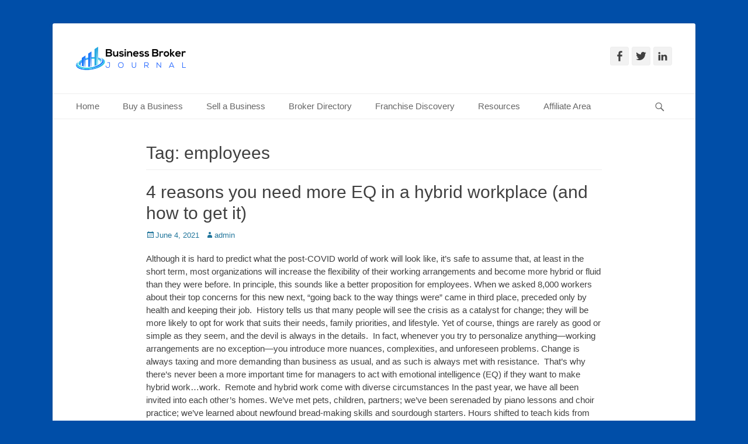

--- FILE ---
content_type: text/html; charset=UTF-8
request_url: https://www.businessbrokerjournal.com/blog/tag/employees/
body_size: 13433
content:
		<!DOCTYPE html>
		<html dir="ltr" lang="en-US"
	prefix="og: https://ogp.me/ns#" >
		
<head>
		<meta charset="UTF-8">
		<link rel="profile" href="http://gmpg.org/xfn/11">
		<title>employees | BusinessBrokerJournal.com</title>

		<!-- All in One SEO 4.2.9 - aioseo.com -->
		<meta name="robots" content="noindex, max-snippet:-1, max-image-preview:large, max-video-preview:-1" />
		<link rel="canonical" href="https://www.businessbrokerjournal.com/blog/tag/employees/" />
		<link rel="next" href="https://www.businessbrokerjournal.com/blog/tag/employees/page/2/" />
		<meta name="generator" content="All in One SEO (AIOSEO) 4.2.9 " />
		<meta name="google" content="nositelinkssearchbox" />
		<script type="application/ld+json" class="aioseo-schema">
			{"@context":"https:\/\/schema.org","@graph":[{"@type":"BreadcrumbList","@id":"https:\/\/www.businessbrokerjournal.com\/blog\/tag\/employees\/#breadcrumblist","itemListElement":[{"@type":"ListItem","@id":"https:\/\/www.businessbrokerjournal.com\/blog\/#listItem","position":1,"item":{"@type":"WebPage","@id":"https:\/\/www.businessbrokerjournal.com\/blog\/","name":"Home","description":"Investors Search for lucrative small businesses for sale opportunities. Business for Sale by Owner is easy on www.BusinessBrokerJournal.com Network.","url":"https:\/\/www.businessbrokerjournal.com\/blog\/"},"nextItem":"https:\/\/www.businessbrokerjournal.com\/blog\/tag\/employees\/#listItem"},{"@type":"ListItem","@id":"https:\/\/www.businessbrokerjournal.com\/blog\/tag\/employees\/#listItem","position":2,"item":{"@type":"WebPage","@id":"https:\/\/www.businessbrokerjournal.com\/blog\/tag\/employees\/","name":"employees","url":"https:\/\/www.businessbrokerjournal.com\/blog\/tag\/employees\/"},"previousItem":"https:\/\/www.businessbrokerjournal.com\/blog\/#listItem"}]},{"@type":"CollectionPage","@id":"https:\/\/www.businessbrokerjournal.com\/blog\/tag\/employees\/#collectionpage","url":"https:\/\/www.businessbrokerjournal.com\/blog\/tag\/employees\/","name":"employees | BusinessBrokerJournal.com","inLanguage":"en-US","isPartOf":{"@id":"https:\/\/www.businessbrokerjournal.com\/blog\/#website"},"breadcrumb":{"@id":"https:\/\/www.businessbrokerjournal.com\/blog\/tag\/employees\/#breadcrumblist"}},{"@type":"Organization","@id":"https:\/\/www.businessbrokerjournal.com\/blog\/#organization","name":"The Business Broker Journal Network","url":"https:\/\/www.businessbrokerjournal.com\/blog\/","logo":{"@type":"ImageObject","url":"https:\/\/www.businessbrokerjournal.com\/blog\/wp-content\/uploads\/2021\/02\/logo-green2.png","@id":"https:\/\/www.businessbrokerjournal.com\/blog\/#organizationLogo","width":188,"height":40,"caption":"business broke journal logo"},"image":{"@id":"https:\/\/www.businessbrokerjournal.com\/blog\/#organizationLogo"},"contactPoint":{"@type":"ContactPoint","telephone":"+17202998287","contactType":"Customer Support"}},{"@type":"WebSite","@id":"https:\/\/www.businessbrokerjournal.com\/blog\/#website","url":"https:\/\/www.businessbrokerjournal.com\/blog\/","name":"BusinessBrokerJournal.com","description":"Global Network Business-for-Sale Platform","inLanguage":"en-US","publisher":{"@id":"https:\/\/www.businessbrokerjournal.com\/blog\/#organization"}}]}
		</script>
		<!-- All in One SEO -->

<meta name="viewport" content="width=device-width, initial-scale=1, minimum-scale=1"><link rel='dns-prefetch' href='//s.w.org' />
<link rel="alternate" type="application/rss+xml" title="BusinessBrokerJournal.com &raquo; Feed" href="https://www.businessbrokerjournal.com/blog/feed/" />
<link rel="alternate" type="application/rss+xml" title="BusinessBrokerJournal.com &raquo; Comments Feed" href="https://www.businessbrokerjournal.com/blog/comments/feed/" />
<link rel="alternate" type="application/rss+xml" title="BusinessBrokerJournal.com &raquo; employees Tag Feed" href="https://www.businessbrokerjournal.com/blog/tag/employees/feed/" />
		<script type="text/javascript">
			window._wpemojiSettings = {"baseUrl":"https:\/\/s.w.org\/images\/core\/emoji\/13.1.0\/72x72\/","ext":".png","svgUrl":"https:\/\/s.w.org\/images\/core\/emoji\/13.1.0\/svg\/","svgExt":".svg","source":{"wpemoji":"https:\/\/www.businessbrokerjournal.com\/blog\/wp-includes\/js\/wp-emoji.js?ver=5.8.12","twemoji":"https:\/\/www.businessbrokerjournal.com\/blog\/wp-includes\/js\/twemoji.js?ver=5.8.12"}};
			/**
 * @output wp-includes/js/wp-emoji-loader.js
 */

( function( window, document, settings ) {
	var src, ready, ii, tests;

	// Create a canvas element for testing native browser support of emoji.
	var canvas = document.createElement( 'canvas' );
	var context = canvas.getContext && canvas.getContext( '2d' );

	/**
	 * Checks if two sets of Emoji characters render the same visually.
	 *
	 * @since 4.9.0
	 *
	 * @private
	 *
	 * @param {number[]} set1 Set of Emoji character codes.
	 * @param {number[]} set2 Set of Emoji character codes.
	 *
	 * @return {boolean} True if the two sets render the same.
	 */
	function emojiSetsRenderIdentically( set1, set2 ) {
		var stringFromCharCode = String.fromCharCode;

		// Cleanup from previous test.
		context.clearRect( 0, 0, canvas.width, canvas.height );
		context.fillText( stringFromCharCode.apply( this, set1 ), 0, 0 );
		var rendered1 = canvas.toDataURL();

		// Cleanup from previous test.
		context.clearRect( 0, 0, canvas.width, canvas.height );
		context.fillText( stringFromCharCode.apply( this, set2 ), 0, 0 );
		var rendered2 = canvas.toDataURL();

		return rendered1 === rendered2;
	}

	/**
	 * Detects if the browser supports rendering emoji or flag emoji.
	 *
	 * Flag emoji are a single glyph made of two characters, so some browsers
	 * (notably, Firefox OS X) don't support them.
	 *
	 * @since 4.2.0
	 *
	 * @private
	 *
	 * @param {string} type Whether to test for support of "flag" or "emoji".
	 *
	 * @return {boolean} True if the browser can render emoji, false if it cannot.
	 */
	function browserSupportsEmoji( type ) {
		var isIdentical;

		if ( ! context || ! context.fillText ) {
			return false;
		}

		/*
		 * Chrome on OS X added native emoji rendering in M41. Unfortunately,
		 * it doesn't work when the font is bolder than 500 weight. So, we
		 * check for bold rendering support to avoid invisible emoji in Chrome.
		 */
		context.textBaseline = 'top';
		context.font = '600 32px Arial';

		switch ( type ) {
			case 'flag':
				/*
				 * Test for Transgender flag compatibility. This flag is shortlisted for the Emoji 13 spec,
				 * but has landed in Twemoji early, so we can add support for it, too.
				 *
				 * To test for support, we try to render it, and compare the rendering to how it would look if
				 * the browser doesn't render it correctly (white flag emoji + transgender symbol).
				 */
				isIdentical = emojiSetsRenderIdentically(
					[ 0x1F3F3, 0xFE0F, 0x200D, 0x26A7, 0xFE0F ],
					[ 0x1F3F3, 0xFE0F, 0x200B, 0x26A7, 0xFE0F ]
				);

				if ( isIdentical ) {
					return false;
				}

				/*
				 * Test for UN flag compatibility. This is the least supported of the letter locale flags,
				 * so gives us an easy test for full support.
				 *
				 * To test for support, we try to render it, and compare the rendering to how it would look if
				 * the browser doesn't render it correctly ([U] + [N]).
				 */
				isIdentical = emojiSetsRenderIdentically(
					[ 0xD83C, 0xDDFA, 0xD83C, 0xDDF3 ],
					[ 0xD83C, 0xDDFA, 0x200B, 0xD83C, 0xDDF3 ]
				);

				if ( isIdentical ) {
					return false;
				}

				/*
				 * Test for English flag compatibility. England is a country in the United Kingdom, it
				 * does not have a two letter locale code but rather an five letter sub-division code.
				 *
				 * To test for support, we try to render it, and compare the rendering to how it would look if
				 * the browser doesn't render it correctly (black flag emoji + [G] + [B] + [E] + [N] + [G]).
				 */
				isIdentical = emojiSetsRenderIdentically(
					[ 0xD83C, 0xDFF4, 0xDB40, 0xDC67, 0xDB40, 0xDC62, 0xDB40, 0xDC65, 0xDB40, 0xDC6E, 0xDB40, 0xDC67, 0xDB40, 0xDC7F ],
					[ 0xD83C, 0xDFF4, 0x200B, 0xDB40, 0xDC67, 0x200B, 0xDB40, 0xDC62, 0x200B, 0xDB40, 0xDC65, 0x200B, 0xDB40, 0xDC6E, 0x200B, 0xDB40, 0xDC67, 0x200B, 0xDB40, 0xDC7F ]
				);

				return ! isIdentical;
			case 'emoji':
				/*
				 * Burning Love: Just a hunk, a hunk of burnin' love.
				 *
				 *  To test for Emoji 13.1 support, try to render a new emoji: Heart on Fire!
				 *
				 * The Heart on Fire emoji is a ZWJ sequence combining ❤️ Red Heart, a Zero Width Joiner and 🔥 Fire.
				 *
				 * 0x2764, 0xfe0f == Red Heart emoji.
				 * 0x200D == Zero-Width Joiner (ZWJ) that links the two code points for the new emoji or
				 * 0x200B == Zero-Width Space (ZWS) that is rendered for clients not supporting the new emoji.
				 * 0xD83D, 0xDD25 == Fire.
				 *
				 * When updating this test for future Emoji releases, ensure that individual emoji that make up the
				 * sequence come from older emoji standards.
				 */
				isIdentical = emojiSetsRenderIdentically(
					[0x2764, 0xfe0f, 0x200D, 0xD83D, 0xDD25],
					[0x2764, 0xfe0f, 0x200B, 0xD83D, 0xDD25]
				);

				return ! isIdentical;
		}

		return false;
	}

	/**
	 * Adds a script to the head of the document.
	 *
	 * @ignore
	 *
	 * @since 4.2.0
	 *
	 * @param {Object} src The url where the script is located.
	 * @return {void}
	 */
	function addScript( src ) {
		var script = document.createElement( 'script' );

		script.src = src;
		script.defer = script.type = 'text/javascript';
		document.getElementsByTagName( 'head' )[0].appendChild( script );
	}

	tests = Array( 'flag', 'emoji' );

	settings.supports = {
		everything: true,
		everythingExceptFlag: true
	};

	/*
	 * Tests the browser support for flag emojis and other emojis, and adjusts the
	 * support settings accordingly.
	 */
	for( ii = 0; ii < tests.length; ii++ ) {
		settings.supports[ tests[ ii ] ] = browserSupportsEmoji( tests[ ii ] );

		settings.supports.everything = settings.supports.everything && settings.supports[ tests[ ii ] ];

		if ( 'flag' !== tests[ ii ] ) {
			settings.supports.everythingExceptFlag = settings.supports.everythingExceptFlag && settings.supports[ tests[ ii ] ];
		}
	}

	settings.supports.everythingExceptFlag = settings.supports.everythingExceptFlag && ! settings.supports.flag;

	// Sets DOMReady to false and assigns a ready function to settings.
	settings.DOMReady = false;
	settings.readyCallback = function() {
		settings.DOMReady = true;
	};

	// When the browser can not render everything we need to load a polyfill.
	if ( ! settings.supports.everything ) {
		ready = function() {
			settings.readyCallback();
		};

		/*
		 * Cross-browser version of adding a dom ready event.
		 */
		if ( document.addEventListener ) {
			document.addEventListener( 'DOMContentLoaded', ready, false );
			window.addEventListener( 'load', ready, false );
		} else {
			window.attachEvent( 'onload', ready );
			document.attachEvent( 'onreadystatechange', function() {
				if ( 'complete' === document.readyState ) {
					settings.readyCallback();
				}
			} );
		}

		src = settings.source || {};

		if ( src.concatemoji ) {
			addScript( src.concatemoji );
		} else if ( src.wpemoji && src.twemoji ) {
			addScript( src.twemoji );
			addScript( src.wpemoji );
		}
	}

} )( window, document, window._wpemojiSettings );
		</script>
		<style type="text/css">
img.wp-smiley,
img.emoji {
	display: inline !important;
	border: none !important;
	box-shadow: none !important;
	height: 1em !important;
	width: 1em !important;
	margin: 0 .07em !important;
	vertical-align: -0.1em !important;
	background: none !important;
	padding: 0 !important;
}
</style>
	<link rel='stylesheet' id='wp-block-library-css'  href='https://www.businessbrokerjournal.com/blog/wp-includes/css/dist/block-library/style.css?ver=5.8.12' type='text/css' media='all' />
<link rel='stylesheet' id='contact-form-7-css'  href='https://www.businessbrokerjournal.com/blog/wp-content/plugins/contact-form-7/includes/css/styles.css?ver=5.4.2' type='text/css' media='all' />
<link rel='stylesheet' id='catchbase-style-css'  href='https://www.businessbrokerjournal.com/blog/wp-content/themes/catch-base/style.css?ver=20201129-73431' type='text/css' media='all' />
<link rel='stylesheet' id='genericons-css'  href='https://www.businessbrokerjournal.com/blog/wp-content/themes/catch-base/css/genericons/genericons.css?ver=3.4.1' type='text/css' media='all' />
<link rel='stylesheet' id='catchbase-responsive-css'  href='https://www.businessbrokerjournal.com/blog/wp-content/themes/catch-base/css/responsive.css?ver=5.8.12' type='text/css' media='all' />
<link rel='stylesheet' id='jquery-sidr-css'  href='https://www.businessbrokerjournal.com/blog/wp-content/themes/catch-base/css/jquery.sidr.light.min.css?ver=2.1.0' type='text/css' media='all' />
<script type='text/javascript' src='https://www.businessbrokerjournal.com/blog/wp-includes/js/jquery/jquery.js?ver=3.6.0' id='jquery-core-js'></script>
<script type='text/javascript' src='https://www.businessbrokerjournal.com/blog/wp-includes/js/jquery/jquery-migrate.js?ver=3.3.2' id='jquery-migrate-js'></script>
<script type='text/javascript' src='https://www.businessbrokerjournal.com/blog/wp-content/themes/catch-base/js/jquery.sidr.min.js?ver=2.2.1.1' id='jquery-sidr-js'></script>
<script type='text/javascript' src='https://www.businessbrokerjournal.com/blog/wp-content/themes/catch-base/js/catchbase-custom-scripts.min.js' id='catchbase-custom-scripts-js'></script>
<!--[if lt IE 9]>
<script type='text/javascript' src='https://www.businessbrokerjournal.com/blog/wp-content/themes/catch-base/js/html5.min.js?ver=3.7.3' id='catchbase-html5-js'></script>
<![endif]-->
<link rel="https://api.w.org/" href="https://www.businessbrokerjournal.com/blog/wp-json/" /><link rel="alternate" type="application/json" href="https://www.businessbrokerjournal.com/blog/wp-json/wp/v2/tags/22582" /><link rel="EditURI" type="application/rsd+xml" title="RSD" href="https://www.businessbrokerjournal.com/blog/xmlrpc.php?rsd" />
<link rel="wlwmanifest" type="application/wlwmanifest+xml" href="https://www.businessbrokerjournal.com/blog/wp-includes/wlwmanifest.xml" /> 
<meta name="generator" content="WordPress 5.8.12" />

		<!-- GA Google Analytics @ https://m0n.co/ga -->
		<script async src="https://www.googletagmanager.com/gtag/js?id=G-80YXPBZ9C3"></script>
		<script>
			window.dataLayer = window.dataLayer || [];
			function gtag(){dataLayer.push(arguments);}
			gtag('js', new Date());
			gtag('config', 'G-80YXPBZ9C3');
		</script>

		<style type="text/css">
		</style>
	<style type="text/css" id="custom-background-css">
body.custom-background { background-color: #004ea8; }
</style>
	<link rel="icon" href="https://www.businessbrokerjournal.com/blog/wp-content/uploads/2021/02/cropped-logo-green2-32x32.png" sizes="32x32" />
<link rel="icon" href="https://www.businessbrokerjournal.com/blog/wp-content/uploads/2021/02/cropped-logo-green2-192x192.png" sizes="192x192" />
<link rel="apple-touch-icon" href="https://www.businessbrokerjournal.com/blog/wp-content/uploads/2021/02/cropped-logo-green2-180x180.png" />
<meta name="msapplication-TileImage" content="https://www.businessbrokerjournal.com/blog/wp-content/uploads/2021/02/cropped-logo-green2-270x270.png" />
<!-- BusinessBrokerJournal.com inline CSS Styles -->
<style type="text/css" media="screen">
.site-title a, .site-description { position: absolute !important; clip: rect(1px 1px 1px 1px); clip: rect(1px, 1px, 1px, 1px); }
</style>
</head>

<body class="archive tag tag-employees tag-22582 custom-background wp-custom-logo group-blog no-sidebar content-width excerpt-featured-image mobile-menu-one">


		<div id="page" class="hfeed site">
				<header id="masthead" role="banner">
    		<div class="wrapper">
		
    <div id="mobile-header-left-menu" class="mobile-menu-anchor primary-menu">
        <a href="#mobile-header-left-nav" id="header-left-menu" class="genericon genericon-menu">
            <span class="mobile-menu-text">Menu</span>
        </a>
    </div><!-- #mobile-header-menu -->
    <div id="site-branding" class="logo-right"><div id="site-header"><p class="site-title"><a href="https://www.businessbrokerjournal.com/blog/">BusinessBrokerJournal.com</a></p><p class="site-description">Global Network Business-for-Sale Platform</p></div><!-- #site-header -->
				<div id="site-logo"><a href="https://www.businessbrokerjournal.com/blog/" class="custom-logo-link" rel="home"><img width="188" height="40" src="https://www.businessbrokerjournal.com/blog/wp-content/uploads/2021/02/logo-green2.png" class="custom-logo" alt="business broke journal logo" /></a></div><!-- #site-logo --></div><!-- #site-branding-->	<aside class="sidebar sidebar-header-right widget-area">
					<section class="widget widget_catchbase_social_icons" id="header-right-social-icons">
				<div class="widget-wrap">
					<a class="genericon_parent genericon genericon-facebook-alt" target="_blank" title="Facebook" href="https://www.facebook.com/Businessbrokerjournal"><span class="screen-reader-text">Facebook</span> </a><a class="genericon_parent genericon genericon-twitter" target="_blank" title="Twitter" href="https://twitter.com/bizbrokrjournal"><span class="screen-reader-text">Twitter</span> </a><a class="genericon_parent genericon genericon-linkedin" target="_blank" title="LinkedIn" href="https://www.linkedin.com/in/businessbrokerjournal"><span class="screen-reader-text">LinkedIn</span> </a>				</div>
			</section>
			</aside><!-- .sidebar .header-sidebar .widget-area -->
			</div><!-- .wrapper -->
		</header><!-- #masthead -->
			<nav class="site-navigation nav-primary search-enabled" role="navigation">
        <div class="wrapper">
            <h3 class="assistive-text">Primary Menu</h3>
            <div class="screen-reader-text skip-link"><a href="#content" title="Skip to content">Skip to content</a></div>
            <ul id="menu-home" class="menu catchbase-nav-menu"><li id="menu-item-39157" class="menu-item menu-item-type-custom menu-item-object-custom menu-item-39157"><a href="https://www.businessbrokerjournal.com">Home</a></li>
<li id="menu-item-38350" class="menu-item menu-item-type-custom menu-item-object-custom menu-item-38350"><a href="https://businessbrokerjournal.com/Buy-a-Business">Buy a Business</a></li>
<li id="menu-item-38354" class="menu-item menu-item-type-custom menu-item-object-custom menu-item-38354"><a href="https://businessbrokerjournal.com/Sell-a-Business">Sell a Business</a></li>
<li id="menu-item-38357" class="menu-item menu-item-type-custom menu-item-object-custom menu-item-38357"><a href="https://businessbrokerjournal.com/business-brokers">Broker Directory</a></li>
<li id="menu-item-38356" class="menu-item menu-item-type-custom menu-item-object-custom menu-item-38356"><a href="https://businessbrokerjournal.com/Franchise-Discovery">Franchise Discovery</a></li>
<li id="menu-item-38358" class="menu-item menu-item-type-custom menu-item-object-custom menu-item-38358"><a href="https://businessbrokerjournal.com/Business-res">Resources</a></li>
<li id="menu-item-39246" class="menu-item menu-item-type-custom menu-item-object-custom menu-item-39246"><a href="https://www.businessbrokerjournal.com/blog/partners">Affiliate Area</a></li>
</ul>                <div id="search-toggle" class="genericon">
                    <a class="screen-reader-text" href="#search-container">Search</a>
                </div>

                <div id="search-container" class="displaynone">
                    
<form role="search" method="get" class="search-form" action="https://www.businessbrokerjournal.com/blog/">
	<label>
		<span class="screen-reader-text">Search for:</span>
		<input type="search" class="search-field" placeholder="Search..." value="" name="s" title="Search for:">
	</label>
	<input type="submit" class="search-submit" value="Search">
</form>
                </div>
    	</div><!-- .wrapper -->
    </nav><!-- .nav-primary -->
    <!-- Disable Header Image -->		<div id="content" class="site-content">
			<div class="wrapper">
	
	<section id="primary" class="content-area">

		<main id="main" class="site-main" role="main">

		
			<header class="page-header">
				<h1 class="page-title">Tag: <span>employees</span></h1>			</header><!-- .page-header -->

						
				
<article id="post-39110" class="post-39110 post type-post status-publish format-standard hentry category-business-planning category-employees category-tax category-tech-2 tag-employees tag-small-business-for-sale tag-tax">
	<div class="archive-post-wrap">
		
		<div class="entry-container">
			<header class="entry-header">
				<h2 class="entry-title"><a href="https://www.businessbrokerjournal.com/blog/business-planning/4-reasons-you-need-more-eq-in-a-hybrid-workplace-and-how-to-get-it/" rel="bookmark">4 reasons you need more EQ in a hybrid workplace (and how to get it)</a></h2>

				
					<p class="entry-meta"><span class="posted-on"><span class="screen-reader-text">Posted on</span><a href="https://www.businessbrokerjournal.com/blog/business-planning/4-reasons-you-need-more-eq-in-a-hybrid-workplace-and-how-to-get-it/" rel="bookmark"><time class="entry-date published updated" datetime="2021-06-04T05:30:24-06:00">June 4, 2021</time></a></span><span class="byline"><span class="author vcard"><span class="screen-reader-text">Author</span><a class="url fn n" href="https://www.businessbrokerjournal.com/blog/author/admin/">admin</a></span></span></p><!-- .entry-meta -->
							</header><!-- .entry-header -->

							<div class="entry-summary">
					<p> Although it is hard to predict what the post-COVID world of work will look like, it’s safe to assume that, at least in the short term, most organizations will increase the flexibility of their working arrangements and become more hybrid or fluid than they were before. In principle, this sounds like a better proposition for employees. When we asked 8,000 workers about their top concerns for this new next, “going back to the way things were” came in third place, preceded only by health and keeping their job.  History tells us that many people will see the crisis as a catalyst for change; they will be more likely to opt for work that suits their needs, family priorities, and lifestyle. Yet of course, things are rarely as good or simple as they seem, and the devil is always in the details.  In fact, whenever you try to personalize anything—working arrangements are no exception—you introduce more nuances, complexities, and unforeseen problems. Change is always taxing and more demanding than business as usual, and as such is always met with resistance.  That’s why there’s never been a more important time for managers to act with emotional intelligence (EQ) if they want to make hybrid work…work.  Remote and hybrid work come with diverse circumstances In the past year, we have all been invited into each other’s homes. We’ve met pets, children, partners; we’ve been serenaded by piano lessons and choir practice; we’ve learned about newfound bread-making skills and sourdough starters. Hours shifted to teach kids from home, take kids to various stages of part-time school reopenings, and do more work, often with fewer hours, than ever before.  However, in the midst of the chaos, many people discovered (or in some cases rediscovered) different facets of their lives.  Parents have enjoyed the opportunity to eat lunch every day with their kids or take a walk around the block with the family dog each evening. As we head back to work now, more than work will be hybrid: our lives will be, dissipating the historical divide between our professional and our personal selves. We are caught between the normalcy we knew prior to the crisis and the normalcy we’ve built in the past 14 months. We will continue to operate between these two worlds until we set new patterns for what’s next. During this transition, empathy will be paramount. Demonstrating the ability to put yourself in someone else’s situation and understand their views, and then using that knowledge to guide your own reaction, will support successful change. We need to understand that normal will be redefined as we all determine how to keep the best of what we’ve embraced in the past year and balance a return to a world that didn’t previously integrate work and home. E mpathy will be required to continually bridge the two. We must actively demonstrate a willingness to understand how other people are redefining their professional space, and how far into their personal lives we are invited.   Uncertainty and stress will continue Transition is stressful. Life as we knew it literally stopped more than a year ago and is slowly restarting now. Our tendency will be to move in full force at a speed that attempts to catch up on what is perceived as lost time. However, leaders need to set the pace. A pace that is purposeful and sustainable. An environment that acknowledges the pendulum swung dramatically from Go to Stop and cannot instantly swing back to Go again.  We are emerging as a different workforce as we reopen <a class="more-link" href="https://www.businessbrokerjournal.com/blog/business-planning/4-reasons-you-need-more-eq-in-a-hybrid-workplace-and-how-to-get-it/">Read More &#8230;</a></p>
				</div><!-- .entry-summary -->
			
			<footer class="entry-footer">
				<p class="entry-meta"><span class="cat-links"><span class="screen-reader-text">Categories</span><a href="https://www.businessbrokerjournal.com/blog/category/business-planning/" rel="category tag">Business Planning</a>, <a href="https://www.businessbrokerjournal.com/blog/category/employees/" rel="category tag">employees</a>, <a href="https://www.businessbrokerjournal.com/blog/category/tax/" rel="category tag">tax</a>, <a href="https://www.businessbrokerjournal.com/blog/category/tech-2/" rel="category tag">Tech</a></span><span class="tags-links"><span class="screen-reader-text">Tags</span><a href="https://www.businessbrokerjournal.com/blog/tag/employees/" rel="tag">employees</a>, <a href="https://www.businessbrokerjournal.com/blog/tag/small-business-for-sale/" rel="tag">small business for sale</a>, <a href="https://www.businessbrokerjournal.com/blog/tag/tax/" rel="tag">tax</a></span></p><!-- .entry-meta -->			</footer><!-- .entry-footer -->
		</div><!-- .entry-container -->
	</div><!-- .archive-post-wrap -->
</article><!-- #post -->
			
				
<article id="post-39109" class="post-39109 post type-post status-publish format-standard hentry category-business-planning category-employees category-features-2 category-film category-investigation category-pay category-retail-2 category-tech-2 tag-business-for-sale tag-employees tag-features tag-film tag-investigation tag-pay-2 tag-retail tag-small-business-for-sale tag-tech">
	<div class="archive-post-wrap">
		
		<div class="entry-container">
			<header class="entry-header">
				<h2 class="entry-title"><a href="https://www.businessbrokerjournal.com/blog/business-planning/how-amazon-became-an-engine-for-anti-vaccine-conspiracy-theories/" rel="bookmark">How Amazon became an engine for anti-vaccine conspiracy theories</a></h2>

				
					<p class="entry-meta"><span class="posted-on"><span class="screen-reader-text">Posted on</span><a href="https://www.businessbrokerjournal.com/blog/business-planning/how-amazon-became-an-engine-for-anti-vaccine-conspiracy-theories/" rel="bookmark"><time class="entry-date published updated" datetime="2021-06-03T07:00:43-06:00">June 3, 2021</time></a></span><span class="byline"><span class="author vcard"><span class="screen-reader-text">Author</span><a class="url fn n" href="https://www.businessbrokerjournal.com/blog/author/admin/">admin</a></span></span></p><!-- .entry-meta -->
							</header><!-- .entry-header -->

							<div class="entry-summary">
					<p> Search for “vaccines” on Amazon’s bookstore, and a banner encourages shoppers to “learn more” about COVID-19, with a link to the Centers for Disease Control. But the text almost vanishes amid the eye-catching book covers spreading out below, many of which carry Amazon’s orange “bestseller” badge. One top-ranked book that promises “the other side of the story” of vaccine science is #1 on Amazon’s list for “Health Policy.” Next to it, smiling infants grace the cover of the top-selling book in “Teen Health,” co-authored by an Oregon pediatrician whose license was suspended last year over an approach to vaccinations that placed “many of his patients at serious risk of harm.” Anyone Who Tells You That Vaccines Are Safe and Effective Is Lying , by a prominent English conspiracy theorist, promises “the facts about vaccination — so that you can make up your own mind.” There are no warning notices or fact checks—studies have shown no link between vaccines and autism, for instance—but there are over 1,700 five-star ratings and a badge: the book is #1 on Amazon’s list for “Children’s Vaccination &#038; Immunization.” Offered by small publishers or self-published through Amazon’s platform, the books rehearse the falsehoods and conspiracy theories that fuel vaccine opposition, steepening the impact of the pandemic and slowing a global recovery. They also illustrate how the world’s biggest store has become a megaphone for anti-vaccine activists, medical misinformers, and conspiracy theorists, pushing dangerous falsehoods in a medium that carries more apparent legitimacy than just a tweet. “Without question, Amazon is one of the greatest single promoters of anti-vaccine disinformation, and the world leader in pushing fake anti-vaccine and COVID-19 conspiracy books,” says Peter Hotez, a pediatrician and vaccine expert at the Baylor College of Medicine. For years, journalists and researchers have warned of the ways fraudsters, extremists, and conspiracy theorists use Amazon to earn cash and attention. To Hotez, who has devoted much of his career to educating the public about vaccines, the real-world consequences aren’t academic. In the US and elsewhere, he says, vaccination efforts are now up against a growing ecosystem of activist groups, foreign manipulators, and digital influencers who “peddle fake books on Amazon.” Anti-vaccine titles dominate search results for “vaccines”; the first autocomplete suggestion is “vaccines are dangerous” (Amazon) Letting the truth loose The Seattle giant is known for a relatively minimalist approach to policing content. The goal, founder Jeff Bezos said in 1998, was “to make every book available—the good, the bad and the ugly.” Customer reviews would “let truth loose.” Amazon’s algorithms and recommendation boxes would make it a place where, as it says on its website, “customers can find everything they need and want.” These days, they can publish everything they want, too: Amazon’s self-publishing platforms allow authors to make paper books, audio books, or e-books. The latter, Amazon says , “takes less than five minutes and your book appears on Kindle stores worldwide within 24–48 hours.” Gradually, Amazon has taken a tougher approach to content moderation, and to a seemingly ceaseless onslaught of counterfeits, fraud, defective products, and toxic speech. The company says its automated and human reviewers now evaluate thousands of products a day to ensure they abide by its offensive content policies . For books, its prohibitions are brief and vague: material “that we determine is hate speech, promotes the abuse or sexual exploitation of children, contains pornography, glorifies rape or pedophilia, advocates terrorism, or other material we deem inappropriate or offensive.” Sometimes that includes health misinformation. In 2019, the company removed a number of titles that connected autism to vaccines after Rep. Adam Schiff wrote to Bezos to say he was concerned Amazon was “surfacing and recommending products and content that discourage parents from vaccinating their children,” citing “strong evidence” that vaccine misinformation had helped fuel a deadly measles epidemic in Washington that year. After the start of the pandemic, Amazon removed over one million fraudulent products related to COVID-19, including “cures” like herbal treatments, prayer healing, and vitamin supplements. It also pulled an unknown number of books that pushed pandemic conspiracy theories, and added banners linking customers to credible information for some search terms. January 6 led to another purge across Big Tech, and Amazon also pulled alt-right and QAnon merchandise for breaking its rules on hate speech. Later that month, it removed dozens of books promoting Holocaust denial, and finally removed the white supremacist novel The Turner Diaries . It even banned Parler from its cloud service, citing the right-wing social network’s lax content moderation. Despite its sweeps, however, Amazon is still flooded with misinformation, and helping amplify it too: A series of recent studies and a review by Fast Company show the bookstore is boosting misinformation around health-related terms like “autism” or “covid,” and nudging customers toward a universe of other conspiracy theory books.  <a class="more-link" href="https://www.businessbrokerjournal.com/blog/business-planning/how-amazon-became-an-engine-for-anti-vaccine-conspiracy-theories/">Read More &#8230;</a></p>
				</div><!-- .entry-summary -->
			
			<footer class="entry-footer">
				<p class="entry-meta"><span class="cat-links"><span class="screen-reader-text">Categories</span><a href="https://www.businessbrokerjournal.com/blog/category/business-planning/" rel="category tag">Business Planning</a>, <a href="https://www.businessbrokerjournal.com/blog/category/employees/" rel="category tag">employees</a>, <a href="https://www.businessbrokerjournal.com/blog/category/features-2/" rel="category tag">Features</a>, <a href="https://www.businessbrokerjournal.com/blog/category/film/" rel="category tag">film</a>, <a href="https://www.businessbrokerjournal.com/blog/category/investigation/" rel="category tag">investigation</a>, <a href="https://www.businessbrokerjournal.com/blog/category/pay/" rel="category tag">Pay</a>, <a href="https://www.businessbrokerjournal.com/blog/category/retail-2/" rel="category tag">Retail</a>, <a href="https://www.businessbrokerjournal.com/blog/category/tech-2/" rel="category tag">Tech</a></span><span class="tags-links"><span class="screen-reader-text">Tags</span><a href="https://www.businessbrokerjournal.com/blog/tag/business-for-sale/" rel="tag">Business For Sale</a>, <a href="https://www.businessbrokerjournal.com/blog/tag/employees/" rel="tag">employees</a>, <a href="https://www.businessbrokerjournal.com/blog/tag/features/" rel="tag">features</a>, <a href="https://www.businessbrokerjournal.com/blog/tag/film/" rel="tag">film</a>, <a href="https://www.businessbrokerjournal.com/blog/tag/investigation/" rel="tag">investigation</a>, <a href="https://www.businessbrokerjournal.com/blog/tag/pay-2/" rel="tag">pay</a>, <a href="https://www.businessbrokerjournal.com/blog/tag/retail/" rel="tag">retail</a>, <a href="https://www.businessbrokerjournal.com/blog/tag/small-business-for-sale/" rel="tag">small business for sale</a>, <a href="https://www.businessbrokerjournal.com/blog/tag/tech/" rel="tag">tech</a></span></p><!-- .entry-meta -->			</footer><!-- .entry-footer -->
		</div><!-- .entry-container -->
	</div><!-- .archive-post-wrap -->
</article><!-- #post -->
			
				
<article id="post-39090" class="post-39090 post type-post status-publish format-standard hentry category-employees category-sell-a-business category-tech-2 tag-business-brokerages tag-employees tag-small-business-news tag-tech">
	<div class="archive-post-wrap">
		
		<div class="entry-container">
			<header class="entry-header">
				<h2 class="entry-title"><a href="https://www.businessbrokerjournal.com/blog/sell-a-business/virtual-class-was-a-devastating-blow-to-trade-school-students/" rel="bookmark">Virtual class was a devastating blow to trade school students</a></h2>

				
					<p class="entry-meta"><span class="posted-on"><span class="screen-reader-text">Posted on</span><a href="https://www.businessbrokerjournal.com/blog/sell-a-business/virtual-class-was-a-devastating-blow-to-trade-school-students/" rel="bookmark"><time class="entry-date published updated" datetime="2021-05-29T08:00:14-06:00">May 29, 2021</time></a></span><span class="byline"><span class="author vcard"><span class="screen-reader-text">Author</span><a class="url fn n" href="https://www.businessbrokerjournal.com/blog/author/admin/">admin</a></span></span></p><!-- .entry-meta -->
							</header><!-- .entry-header -->

							<div class="entry-summary">
					<p> Mark Chaney hates that the pandemic has forced the Buckeye Hills Career Center in Rio Grande, Ohio, where he teaches to still have a schedule with students in school only part time. That may work for English and math classes during the pandemic, he said, but his students are trying to learn physical skills, not just intellectual ones. They need to handle, build, and take apart pipes, ductwork, and breaker boxes every day, not spend half their week doing online work at home. “Nothing against academics at all,” he said. “For an academics high school, I can see (online lessons) could happen. But an actual trade? Where you’re doing hands-on work? They’re missing out.” The COVID-19 pandemic has disrupted schools across the country, raising concerns about “learning loss.” For students trying to learn a trade like carpentry, masonry, or welding, that loss is compounded <a class="more-link" href="https://www.businessbrokerjournal.com/blog/sell-a-business/virtual-class-was-a-devastating-blow-to-trade-school-students/">Read More &#8230;</a></p>
				</div><!-- .entry-summary -->
			
			<footer class="entry-footer">
				<p class="entry-meta"><span class="cat-links"><span class="screen-reader-text">Categories</span><a href="https://www.businessbrokerjournal.com/blog/category/employees/" rel="category tag">employees</a>, <a href="https://www.businessbrokerjournal.com/blog/category/sell-a-business/" rel="category tag">Sell a Business</a>, <a href="https://www.businessbrokerjournal.com/blog/category/tech-2/" rel="category tag">Tech</a></span><span class="tags-links"><span class="screen-reader-text">Tags</span><a href="https://www.businessbrokerjournal.com/blog/tag/business-brokerages/" rel="tag">business brokerages</a>, <a href="https://www.businessbrokerjournal.com/blog/tag/employees/" rel="tag">employees</a>, <a href="https://www.businessbrokerjournal.com/blog/tag/small-business-news/" rel="tag">small business news</a>, <a href="https://www.businessbrokerjournal.com/blog/tag/tech/" rel="tag">tech</a></span></p><!-- .entry-meta -->			</footer><!-- .entry-footer -->
		</div><!-- .entry-container -->
	</div><!-- .archive-post-wrap -->
</article><!-- #post -->
			
				
<article id="post-39075" class="post-39075 post type-post status-publish format-standard hentry category-employees category-sell-a-business category-tech-2 tag-business-brokerages tag-business-for-sale tag-employees tag-small-business-news tag-tech">
	<div class="archive-post-wrap">
		
		<div class="entry-container">
			<header class="entry-header">
				<h2 class="entry-title"><a href="https://www.businessbrokerjournal.com/blog/sell-a-business/google-ventures-backed-merlin-labs-is-building-ai-that-can-fly-planes/" rel="bookmark">Google Ventures-backed Merlin Labs is building AI that can fly planes</a></h2>

				
					<p class="entry-meta"><span class="posted-on"><span class="screen-reader-text">Posted on</span><a href="https://www.businessbrokerjournal.com/blog/sell-a-business/google-ventures-backed-merlin-labs-is-building-ai-that-can-fly-planes/" rel="bookmark"><time class="entry-date published updated" datetime="2021-05-26T12:00:21-06:00">May 26, 2021</time></a></span><span class="byline"><span class="author vcard"><span class="screen-reader-text">Author</span><a class="url fn n" href="https://www.businessbrokerjournal.com/blog/author/admin/">admin</a></span></span></p><!-- .entry-meta -->
							</header><!-- .entry-header -->

							<div class="entry-summary">
					<p> Merlin Labs, which develops autonomous systems that fly airplanes, has emerged from stealth with $25 million in funding from Google Ventures and others. The company says it wants to be the “the definitive autonomy platform for things that fly.” Merlin announced Wednesday it signed a deal to outfit 55 twin-turboprop King Air planes owned by Dynamic Aviation with AI flight systems. The startup also has a contract with the Air Force to develop autonomous transport planes. Boston-based Merlin Labs, which currently has roughly 50 employees (including full-time contractors), has a dedicated flight facility at the Mojave Air &#038; Space Port where it’s been testing its AI platform. The system has already piloted hundreds of unmanned test flights from takeoff to touchdown, Merlin’s co-founder and CEO Matthew George tells me. [Photo: Merlin Labs] The first Dynamic Aviation King Air to be outfitted with a Merlin Labs AI system is now doing test flights in the Mojave. Eventually, the AI-enabled King Airs will do flights that are too “dull, dirty, or dangerous” for human pilots, George says. Currently, Dynamic Aviation uses humans for flying fire surveillance missions, transporting goods, and patrolling far out over the ocean, but it hopes Merlin’s AI will be able to ultimately take over the cockpit. Dynamic Aviation offers these flights as a service to customers that include federal defense and intelligence agencies, state and local governments, and private companies.  <a class="more-link" href="https://www.businessbrokerjournal.com/blog/sell-a-business/google-ventures-backed-merlin-labs-is-building-ai-that-can-fly-planes/">Read More &#8230;</a></p>
				</div><!-- .entry-summary -->
			
			<footer class="entry-footer">
				<p class="entry-meta"><span class="cat-links"><span class="screen-reader-text">Categories</span><a href="https://www.businessbrokerjournal.com/blog/category/employees/" rel="category tag">employees</a>, <a href="https://www.businessbrokerjournal.com/blog/category/sell-a-business/" rel="category tag">Sell a Business</a>, <a href="https://www.businessbrokerjournal.com/blog/category/tech-2/" rel="category tag">Tech</a></span><span class="tags-links"><span class="screen-reader-text">Tags</span><a href="https://www.businessbrokerjournal.com/blog/tag/business-brokerages/" rel="tag">business brokerages</a>, <a href="https://www.businessbrokerjournal.com/blog/tag/business-for-sale/" rel="tag">Business For Sale</a>, <a href="https://www.businessbrokerjournal.com/blog/tag/employees/" rel="tag">employees</a>, <a href="https://www.businessbrokerjournal.com/blog/tag/small-business-news/" rel="tag">small business news</a>, <a href="https://www.businessbrokerjournal.com/blog/tag/tech/" rel="tag">tech</a></span></p><!-- .entry-meta -->			</footer><!-- .entry-footer -->
		</div><!-- .entry-container -->
	</div><!-- .archive-post-wrap -->
</article><!-- #post -->
			
				
<article id="post-39076" class="post-39076 post type-post status-publish format-standard hentry category-employees category-sell-a-business category-tech-2 tag-business-brokerages tag-business-for-sale tag-employees tag-small-business-for-sale tag-small-business-news tag-tech">
	<div class="archive-post-wrap">
		
		<div class="entry-container">
			<header class="entry-header">
				<h2 class="entry-title"><a href="https://www.businessbrokerjournal.com/blog/sell-a-business/google-ventures-backed-merlin-labs-is-building-ai-that-can-fly-planes-2/" rel="bookmark">Google Ventures-backed Merlin Labs is building AI that can fly planes</a></h2>

				
					<p class="entry-meta"><span class="posted-on"><span class="screen-reader-text">Posted on</span><a href="https://www.businessbrokerjournal.com/blog/sell-a-business/google-ventures-backed-merlin-labs-is-building-ai-that-can-fly-planes-2/" rel="bookmark"><time class="entry-date published updated" datetime="2021-05-26T12:00:21-06:00">May 26, 2021</time></a></span><span class="byline"><span class="author vcard"><span class="screen-reader-text">Author</span><a class="url fn n" href="https://www.businessbrokerjournal.com/blog/author/admin/">admin</a></span></span></p><!-- .entry-meta -->
							</header><!-- .entry-header -->

							<div class="entry-summary">
					<p> Merlin Labs, which develops autonomous systems that fly airplanes, has emerged from stealth with $25 million in funding from Google Ventures and others. The company says it wants to be the “the definitive autonomy platform for things that fly.” Merlin announced Wednesday it signed a deal to outfit 55 twin-turboprop King Air planes owned by Dynamic Aviation with AI flight systems. The startup also has a contract with the Air Force to develop autonomous transport planes. Boston-based Merlin Labs, which currently has roughly 50 employees (including full-time contractors), has a dedicated flight facility at the Mojave Air &#038; Space Port where it’s been testing its AI platform. The system has already piloted hundreds of unmanned test flights from takeoff to touchdown, Merlin’s co-founder and CEO Matthew George tells me. [Photo: Merlin Labs] The first Dynamic Aviation King Air to be outfitted with a Merlin Labs AI system is now doing test flights in the Mojave. Eventually, the AI-enabled King Airs will do flights that are too “dull, dirty, or dangerous” for human pilots, George says. Currently, Dynamic Aviation uses humans for flying fire surveillance missions, transporting goods, and patrolling far out over the ocean, but it hopes Merlin’s AI will be able to ultimately take over the cockpit. Dynamic Aviation offers these flights as a service to customers that include federal defense and intelligence agencies, state and local governments, and private companies. Merlin’s AI will have to get clearance from the Federal Aviation Administration (FAA) before Dynamic’s King Airs can go pilotless. George says his company has been working closely with the regulator to get its AI flight system certified as safe. But the FAA currently does not have a certification for autonomous systems that fly fixed-wing aircraft (the only aviation regulator in the world that does is in New Zealand). The agency is working on the requirements of the certification now, George says.  <a class="more-link" href="https://www.businessbrokerjournal.com/blog/sell-a-business/google-ventures-backed-merlin-labs-is-building-ai-that-can-fly-planes-2/">Read More &#8230;</a></p>
				</div><!-- .entry-summary -->
			
			<footer class="entry-footer">
				<p class="entry-meta"><span class="cat-links"><span class="screen-reader-text">Categories</span><a href="https://www.businessbrokerjournal.com/blog/category/employees/" rel="category tag">employees</a>, <a href="https://www.businessbrokerjournal.com/blog/category/sell-a-business/" rel="category tag">Sell a Business</a>, <a href="https://www.businessbrokerjournal.com/blog/category/tech-2/" rel="category tag">Tech</a></span><span class="tags-links"><span class="screen-reader-text">Tags</span><a href="https://www.businessbrokerjournal.com/blog/tag/business-brokerages/" rel="tag">business brokerages</a>, <a href="https://www.businessbrokerjournal.com/blog/tag/business-for-sale/" rel="tag">Business For Sale</a>, <a href="https://www.businessbrokerjournal.com/blog/tag/employees/" rel="tag">employees</a>, <a href="https://www.businessbrokerjournal.com/blog/tag/small-business-for-sale/" rel="tag">small business for sale</a>, <a href="https://www.businessbrokerjournal.com/blog/tag/small-business-news/" rel="tag">small business news</a>, <a href="https://www.businessbrokerjournal.com/blog/tag/tech/" rel="tag">tech</a></span></p><!-- .entry-meta -->			</footer><!-- .entry-footer -->
		</div><!-- .entry-container -->
	</div><!-- .archive-post-wrap -->
</article><!-- #post -->
			
				        <nav role="navigation" id="nav-below">
	        	<h3 class="screen-reader-text">Post navigation</h3>
					                <div class="nav-previous"><a href="https://www.businessbrokerjournal.com/blog/tag/employees/page/2/" ><span class="meta-nav">&larr;</span> Older posts</a></div>
	                <div class="nav-next"></div>
	            	        </nav><!-- #nav -->
				
		</main><!-- #main -->
	</section><!-- #primary -->


			</div><!-- .wrapper -->
	    </div><!-- #content -->
		            
	<footer id="colophon" class="site-footer" role="contentinfo">
    
    	<div id="site-generator" class="two">
    		<div class="wrapper">
    			<div id="footer-left-content" class="copyright">Copyright &copy; 2025 <a href="https://www.businessbrokerjournal.com/blog/">BusinessBrokerJournal.com</a>. All Rights Reserved. </div>

    			<div id="footer-right-content" class="powered">Catch Base&nbsp;by&nbsp;<a target="_blank" href="https://catchthemes.com/">Catch Themes</a></div>
			</div><!-- .wrapper -->
		</div><!-- #site-generator -->	</footer><!-- #colophon -->
			</div><!-- #page -->
		
<a href="#masthead" id="scrollup" class="genericon"><span class="screen-reader-text">Scroll Up</span></a><nav id="mobile-header-left-nav" class="mobile-menu" role="navigation"><ul id="header-left-nav" class="menu"><li class="menu-item menu-item-type-custom menu-item-object-custom menu-item-39157"><a href="https://www.businessbrokerjournal.com">Home</a></li>
<li class="menu-item menu-item-type-custom menu-item-object-custom menu-item-38350"><a href="https://businessbrokerjournal.com/Buy-a-Business">Buy a Business</a></li>
<li class="menu-item menu-item-type-custom menu-item-object-custom menu-item-38354"><a href="https://businessbrokerjournal.com/Sell-a-Business">Sell a Business</a></li>
<li class="menu-item menu-item-type-custom menu-item-object-custom menu-item-38357"><a href="https://businessbrokerjournal.com/business-brokers">Broker Directory</a></li>
<li class="menu-item menu-item-type-custom menu-item-object-custom menu-item-38356"><a href="https://businessbrokerjournal.com/Franchise-Discovery">Franchise Discovery</a></li>
<li class="menu-item menu-item-type-custom menu-item-object-custom menu-item-38358"><a href="https://businessbrokerjournal.com/Business-res">Resources</a></li>
<li class="menu-item menu-item-type-custom menu-item-object-custom menu-item-39246"><a href="https://www.businessbrokerjournal.com/blog/partners">Affiliate Area</a></li>
</ul></nav><!-- #mobile-header-left-nav -->
<script type='text/javascript' src='https://www.businessbrokerjournal.com/blog/wp-includes/js/dist/vendor/regenerator-runtime.js?ver=0.13.7' id='regenerator-runtime-js'></script>
<script type='text/javascript' src='https://www.businessbrokerjournal.com/blog/wp-includes/js/dist/vendor/wp-polyfill.js?ver=3.15.0' id='wp-polyfill-js'></script>
<script type='text/javascript' id='contact-form-7-js-extra'>
/* <![CDATA[ */
var wpcf7 = {"api":{"root":"https:\/\/www.businessbrokerjournal.com\/blog\/wp-json\/","namespace":"contact-form-7\/v1"}};
/* ]]> */
</script>
<script type='text/javascript' src='https://www.businessbrokerjournal.com/blog/wp-content/plugins/contact-form-7/includes/js/index.js?ver=5.4.2' id='contact-form-7-js'></script>
<script type='text/javascript' src='https://www.businessbrokerjournal.com/blog/wp-content/themes/catch-base/js/navigation.min.js?ver=20120206' id='catchbase-navigation-js'></script>
<script type='text/javascript' src='https://www.businessbrokerjournal.com/blog/wp-content/themes/catch-base/js/skip-link-focus-fix.min.js?ver=20130115' id='catchbase-skip-link-focus-fix-js'></script>
<script type='text/javascript' src='https://www.businessbrokerjournal.com/blog/wp-content/themes/catch-base/js/fitvids.min.js?ver=1.1' id='jquery-fitvids-js'></script>
<script type='text/javascript' src='https://www.businessbrokerjournal.com/blog/wp-content/themes/catch-base/js/catchbase-scrollup.min.js?ver=20072014' id='catchbase-scrollup-js'></script>
<script type='text/javascript' src='https://www.businessbrokerjournal.com/blog/wp-includes/js/wp-embed.js?ver=5.8.12' id='wp-embed-js'></script>

</body>
</html>